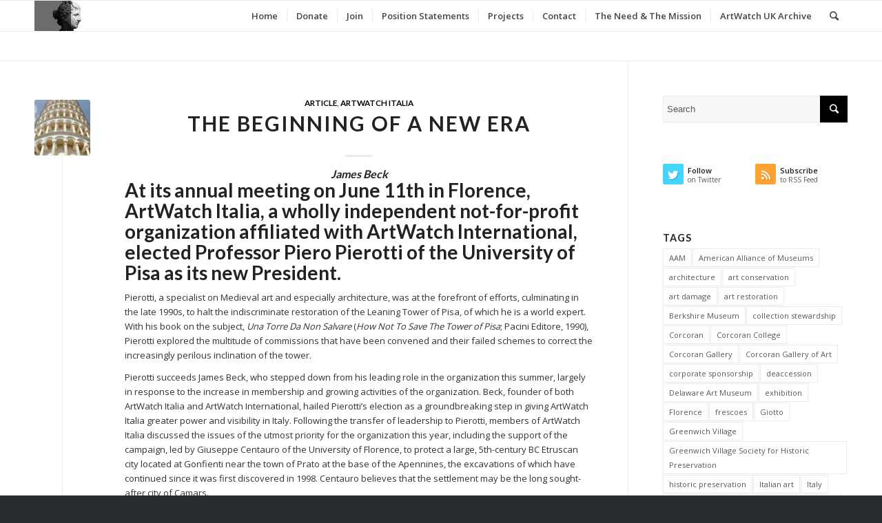

--- FILE ---
content_type: text/html; charset=UTF-8
request_url: https://www.artwatchinternational.com/category/artwatch-italia/
body_size: 12483
content:
<!DOCTYPE html>
<html lang="en-US" class="html_stretched responsive av-preloader-disabled av-default-lightbox  html_header_top html_logo_left html_main_nav_header html_menu_right html_slim html_header_sticky html_header_shrinking html_mobile_menu_phone html_header_searchicon html_content_align_center html_header_unstick_top_disabled html_header_stretch_disabled html_elegant-blog html_av-overlay-side html_av-overlay-side-classic html_av-submenu-noclone html_entry_id_122 av-no-preview html_text_menu_active ">
<head>
<meta charset="UTF-8" />
<meta name="robots" content="noindex, follow" />


<!-- mobile setting -->
<meta name="viewport" content="width=device-width, initial-scale=1, maximum-scale=1">

<!-- Scripts/CSS and wp_head hook -->
<title>ArtWatch Italia &#8211; Artwatch International</title>
<meta name='robots' content='max-image-preview:large' />
<link rel='dns-prefetch' href='//www.artwatchinternational.com' />
<link rel="alternate" type="application/rss+xml" title="Artwatch International &raquo; Feed" href="https://www.artwatchinternational.com/feed/" />
<link rel="alternate" type="application/rss+xml" title="Artwatch International &raquo; Comments Feed" href="https://www.artwatchinternational.com/comments/feed/" />
<link rel="alternate" type="application/rss+xml" title="Artwatch International &raquo; ArtWatch Italia Category Feed" href="https://www.artwatchinternational.com/category/artwatch-italia/feed/" />

<!-- google webfont font replacement -->
<link rel='stylesheet' id='avia-google-webfont' href='//fonts.googleapis.com/css?family=Lato:300,400,700%7COpen+Sans:400,600' type='text/css' media='all'/> 
<style id='wp-img-auto-sizes-contain-inline-css' type='text/css'>
img:is([sizes=auto i],[sizes^="auto," i]){contain-intrinsic-size:3000px 1500px}
/*# sourceURL=wp-img-auto-sizes-contain-inline-css */
</style>
<style id='wp-emoji-styles-inline-css' type='text/css'>

	img.wp-smiley, img.emoji {
		display: inline !important;
		border: none !important;
		box-shadow: none !important;
		height: 1em !important;
		width: 1em !important;
		margin: 0 0.07em !important;
		vertical-align: -0.1em !important;
		background: none !important;
		padding: 0 !important;
	}
/*# sourceURL=wp-emoji-styles-inline-css */
</style>
<style id='wp-block-library-inline-css' type='text/css'>
:root{--wp-block-synced-color:#7a00df;--wp-block-synced-color--rgb:122,0,223;--wp-bound-block-color:var(--wp-block-synced-color);--wp-editor-canvas-background:#ddd;--wp-admin-theme-color:#007cba;--wp-admin-theme-color--rgb:0,124,186;--wp-admin-theme-color-darker-10:#006ba1;--wp-admin-theme-color-darker-10--rgb:0,107,160.5;--wp-admin-theme-color-darker-20:#005a87;--wp-admin-theme-color-darker-20--rgb:0,90,135;--wp-admin-border-width-focus:2px}@media (min-resolution:192dpi){:root{--wp-admin-border-width-focus:1.5px}}.wp-element-button{cursor:pointer}:root .has-very-light-gray-background-color{background-color:#eee}:root .has-very-dark-gray-background-color{background-color:#313131}:root .has-very-light-gray-color{color:#eee}:root .has-very-dark-gray-color{color:#313131}:root .has-vivid-green-cyan-to-vivid-cyan-blue-gradient-background{background:linear-gradient(135deg,#00d084,#0693e3)}:root .has-purple-crush-gradient-background{background:linear-gradient(135deg,#34e2e4,#4721fb 50%,#ab1dfe)}:root .has-hazy-dawn-gradient-background{background:linear-gradient(135deg,#faaca8,#dad0ec)}:root .has-subdued-olive-gradient-background{background:linear-gradient(135deg,#fafae1,#67a671)}:root .has-atomic-cream-gradient-background{background:linear-gradient(135deg,#fdd79a,#004a59)}:root .has-nightshade-gradient-background{background:linear-gradient(135deg,#330968,#31cdcf)}:root .has-midnight-gradient-background{background:linear-gradient(135deg,#020381,#2874fc)}:root{--wp--preset--font-size--normal:16px;--wp--preset--font-size--huge:42px}.has-regular-font-size{font-size:1em}.has-larger-font-size{font-size:2.625em}.has-normal-font-size{font-size:var(--wp--preset--font-size--normal)}.has-huge-font-size{font-size:var(--wp--preset--font-size--huge)}.has-text-align-center{text-align:center}.has-text-align-left{text-align:left}.has-text-align-right{text-align:right}.has-fit-text{white-space:nowrap!important}#end-resizable-editor-section{display:none}.aligncenter{clear:both}.items-justified-left{justify-content:flex-start}.items-justified-center{justify-content:center}.items-justified-right{justify-content:flex-end}.items-justified-space-between{justify-content:space-between}.screen-reader-text{border:0;clip-path:inset(50%);height:1px;margin:-1px;overflow:hidden;padding:0;position:absolute;width:1px;word-wrap:normal!important}.screen-reader-text:focus{background-color:#ddd;clip-path:none;color:#444;display:block;font-size:1em;height:auto;left:5px;line-height:normal;padding:15px 23px 14px;text-decoration:none;top:5px;width:auto;z-index:100000}html :where(.has-border-color){border-style:solid}html :where([style*=border-top-color]){border-top-style:solid}html :where([style*=border-right-color]){border-right-style:solid}html :where([style*=border-bottom-color]){border-bottom-style:solid}html :where([style*=border-left-color]){border-left-style:solid}html :where([style*=border-width]){border-style:solid}html :where([style*=border-top-width]){border-top-style:solid}html :where([style*=border-right-width]){border-right-style:solid}html :where([style*=border-bottom-width]){border-bottom-style:solid}html :where([style*=border-left-width]){border-left-style:solid}html :where(img[class*=wp-image-]){height:auto;max-width:100%}:where(figure){margin:0 0 1em}html :where(.is-position-sticky){--wp-admin--admin-bar--position-offset:var(--wp-admin--admin-bar--height,0px)}@media screen and (max-width:600px){html :where(.is-position-sticky){--wp-admin--admin-bar--position-offset:0px}}

/*# sourceURL=wp-block-library-inline-css */
</style><style id='global-styles-inline-css' type='text/css'>
:root{--wp--preset--aspect-ratio--square: 1;--wp--preset--aspect-ratio--4-3: 4/3;--wp--preset--aspect-ratio--3-4: 3/4;--wp--preset--aspect-ratio--3-2: 3/2;--wp--preset--aspect-ratio--2-3: 2/3;--wp--preset--aspect-ratio--16-9: 16/9;--wp--preset--aspect-ratio--9-16: 9/16;--wp--preset--color--black: #000000;--wp--preset--color--cyan-bluish-gray: #abb8c3;--wp--preset--color--white: #ffffff;--wp--preset--color--pale-pink: #f78da7;--wp--preset--color--vivid-red: #cf2e2e;--wp--preset--color--luminous-vivid-orange: #ff6900;--wp--preset--color--luminous-vivid-amber: #fcb900;--wp--preset--color--light-green-cyan: #7bdcb5;--wp--preset--color--vivid-green-cyan: #00d084;--wp--preset--color--pale-cyan-blue: #8ed1fc;--wp--preset--color--vivid-cyan-blue: #0693e3;--wp--preset--color--vivid-purple: #9b51e0;--wp--preset--gradient--vivid-cyan-blue-to-vivid-purple: linear-gradient(135deg,rgb(6,147,227) 0%,rgb(155,81,224) 100%);--wp--preset--gradient--light-green-cyan-to-vivid-green-cyan: linear-gradient(135deg,rgb(122,220,180) 0%,rgb(0,208,130) 100%);--wp--preset--gradient--luminous-vivid-amber-to-luminous-vivid-orange: linear-gradient(135deg,rgb(252,185,0) 0%,rgb(255,105,0) 100%);--wp--preset--gradient--luminous-vivid-orange-to-vivid-red: linear-gradient(135deg,rgb(255,105,0) 0%,rgb(207,46,46) 100%);--wp--preset--gradient--very-light-gray-to-cyan-bluish-gray: linear-gradient(135deg,rgb(238,238,238) 0%,rgb(169,184,195) 100%);--wp--preset--gradient--cool-to-warm-spectrum: linear-gradient(135deg,rgb(74,234,220) 0%,rgb(151,120,209) 20%,rgb(207,42,186) 40%,rgb(238,44,130) 60%,rgb(251,105,98) 80%,rgb(254,248,76) 100%);--wp--preset--gradient--blush-light-purple: linear-gradient(135deg,rgb(255,206,236) 0%,rgb(152,150,240) 100%);--wp--preset--gradient--blush-bordeaux: linear-gradient(135deg,rgb(254,205,165) 0%,rgb(254,45,45) 50%,rgb(107,0,62) 100%);--wp--preset--gradient--luminous-dusk: linear-gradient(135deg,rgb(255,203,112) 0%,rgb(199,81,192) 50%,rgb(65,88,208) 100%);--wp--preset--gradient--pale-ocean: linear-gradient(135deg,rgb(255,245,203) 0%,rgb(182,227,212) 50%,rgb(51,167,181) 100%);--wp--preset--gradient--electric-grass: linear-gradient(135deg,rgb(202,248,128) 0%,rgb(113,206,126) 100%);--wp--preset--gradient--midnight: linear-gradient(135deg,rgb(2,3,129) 0%,rgb(40,116,252) 100%);--wp--preset--font-size--small: 13px;--wp--preset--font-size--medium: 20px;--wp--preset--font-size--large: 36px;--wp--preset--font-size--x-large: 42px;--wp--preset--spacing--20: 0.44rem;--wp--preset--spacing--30: 0.67rem;--wp--preset--spacing--40: 1rem;--wp--preset--spacing--50: 1.5rem;--wp--preset--spacing--60: 2.25rem;--wp--preset--spacing--70: 3.38rem;--wp--preset--spacing--80: 5.06rem;--wp--preset--shadow--natural: 6px 6px 9px rgba(0, 0, 0, 0.2);--wp--preset--shadow--deep: 12px 12px 50px rgba(0, 0, 0, 0.4);--wp--preset--shadow--sharp: 6px 6px 0px rgba(0, 0, 0, 0.2);--wp--preset--shadow--outlined: 6px 6px 0px -3px rgb(255, 255, 255), 6px 6px rgb(0, 0, 0);--wp--preset--shadow--crisp: 6px 6px 0px rgb(0, 0, 0);}:where(.is-layout-flex){gap: 0.5em;}:where(.is-layout-grid){gap: 0.5em;}body .is-layout-flex{display: flex;}.is-layout-flex{flex-wrap: wrap;align-items: center;}.is-layout-flex > :is(*, div){margin: 0;}body .is-layout-grid{display: grid;}.is-layout-grid > :is(*, div){margin: 0;}:where(.wp-block-columns.is-layout-flex){gap: 2em;}:where(.wp-block-columns.is-layout-grid){gap: 2em;}:where(.wp-block-post-template.is-layout-flex){gap: 1.25em;}:where(.wp-block-post-template.is-layout-grid){gap: 1.25em;}.has-black-color{color: var(--wp--preset--color--black) !important;}.has-cyan-bluish-gray-color{color: var(--wp--preset--color--cyan-bluish-gray) !important;}.has-white-color{color: var(--wp--preset--color--white) !important;}.has-pale-pink-color{color: var(--wp--preset--color--pale-pink) !important;}.has-vivid-red-color{color: var(--wp--preset--color--vivid-red) !important;}.has-luminous-vivid-orange-color{color: var(--wp--preset--color--luminous-vivid-orange) !important;}.has-luminous-vivid-amber-color{color: var(--wp--preset--color--luminous-vivid-amber) !important;}.has-light-green-cyan-color{color: var(--wp--preset--color--light-green-cyan) !important;}.has-vivid-green-cyan-color{color: var(--wp--preset--color--vivid-green-cyan) !important;}.has-pale-cyan-blue-color{color: var(--wp--preset--color--pale-cyan-blue) !important;}.has-vivid-cyan-blue-color{color: var(--wp--preset--color--vivid-cyan-blue) !important;}.has-vivid-purple-color{color: var(--wp--preset--color--vivid-purple) !important;}.has-black-background-color{background-color: var(--wp--preset--color--black) !important;}.has-cyan-bluish-gray-background-color{background-color: var(--wp--preset--color--cyan-bluish-gray) !important;}.has-white-background-color{background-color: var(--wp--preset--color--white) !important;}.has-pale-pink-background-color{background-color: var(--wp--preset--color--pale-pink) !important;}.has-vivid-red-background-color{background-color: var(--wp--preset--color--vivid-red) !important;}.has-luminous-vivid-orange-background-color{background-color: var(--wp--preset--color--luminous-vivid-orange) !important;}.has-luminous-vivid-amber-background-color{background-color: var(--wp--preset--color--luminous-vivid-amber) !important;}.has-light-green-cyan-background-color{background-color: var(--wp--preset--color--light-green-cyan) !important;}.has-vivid-green-cyan-background-color{background-color: var(--wp--preset--color--vivid-green-cyan) !important;}.has-pale-cyan-blue-background-color{background-color: var(--wp--preset--color--pale-cyan-blue) !important;}.has-vivid-cyan-blue-background-color{background-color: var(--wp--preset--color--vivid-cyan-blue) !important;}.has-vivid-purple-background-color{background-color: var(--wp--preset--color--vivid-purple) !important;}.has-black-border-color{border-color: var(--wp--preset--color--black) !important;}.has-cyan-bluish-gray-border-color{border-color: var(--wp--preset--color--cyan-bluish-gray) !important;}.has-white-border-color{border-color: var(--wp--preset--color--white) !important;}.has-pale-pink-border-color{border-color: var(--wp--preset--color--pale-pink) !important;}.has-vivid-red-border-color{border-color: var(--wp--preset--color--vivid-red) !important;}.has-luminous-vivid-orange-border-color{border-color: var(--wp--preset--color--luminous-vivid-orange) !important;}.has-luminous-vivid-amber-border-color{border-color: var(--wp--preset--color--luminous-vivid-amber) !important;}.has-light-green-cyan-border-color{border-color: var(--wp--preset--color--light-green-cyan) !important;}.has-vivid-green-cyan-border-color{border-color: var(--wp--preset--color--vivid-green-cyan) !important;}.has-pale-cyan-blue-border-color{border-color: var(--wp--preset--color--pale-cyan-blue) !important;}.has-vivid-cyan-blue-border-color{border-color: var(--wp--preset--color--vivid-cyan-blue) !important;}.has-vivid-purple-border-color{border-color: var(--wp--preset--color--vivid-purple) !important;}.has-vivid-cyan-blue-to-vivid-purple-gradient-background{background: var(--wp--preset--gradient--vivid-cyan-blue-to-vivid-purple) !important;}.has-light-green-cyan-to-vivid-green-cyan-gradient-background{background: var(--wp--preset--gradient--light-green-cyan-to-vivid-green-cyan) !important;}.has-luminous-vivid-amber-to-luminous-vivid-orange-gradient-background{background: var(--wp--preset--gradient--luminous-vivid-amber-to-luminous-vivid-orange) !important;}.has-luminous-vivid-orange-to-vivid-red-gradient-background{background: var(--wp--preset--gradient--luminous-vivid-orange-to-vivid-red) !important;}.has-very-light-gray-to-cyan-bluish-gray-gradient-background{background: var(--wp--preset--gradient--very-light-gray-to-cyan-bluish-gray) !important;}.has-cool-to-warm-spectrum-gradient-background{background: var(--wp--preset--gradient--cool-to-warm-spectrum) !important;}.has-blush-light-purple-gradient-background{background: var(--wp--preset--gradient--blush-light-purple) !important;}.has-blush-bordeaux-gradient-background{background: var(--wp--preset--gradient--blush-bordeaux) !important;}.has-luminous-dusk-gradient-background{background: var(--wp--preset--gradient--luminous-dusk) !important;}.has-pale-ocean-gradient-background{background: var(--wp--preset--gradient--pale-ocean) !important;}.has-electric-grass-gradient-background{background: var(--wp--preset--gradient--electric-grass) !important;}.has-midnight-gradient-background{background: var(--wp--preset--gradient--midnight) !important;}.has-small-font-size{font-size: var(--wp--preset--font-size--small) !important;}.has-medium-font-size{font-size: var(--wp--preset--font-size--medium) !important;}.has-large-font-size{font-size: var(--wp--preset--font-size--large) !important;}.has-x-large-font-size{font-size: var(--wp--preset--font-size--x-large) !important;}
/*# sourceURL=global-styles-inline-css */
</style>

<style id='classic-theme-styles-inline-css' type='text/css'>
/*! This file is auto-generated */
.wp-block-button__link{color:#fff;background-color:#32373c;border-radius:9999px;box-shadow:none;text-decoration:none;padding:calc(.667em + 2px) calc(1.333em + 2px);font-size:1.125em}.wp-block-file__button{background:#32373c;color:#fff;text-decoration:none}
/*# sourceURL=/wp-includes/css/classic-themes.min.css */
</style>
<link rel='stylesheet' id='avia-grid-css' href='https://www.artwatchinternational.com/wp-content/themes/enfold/css/grid.css?ver=4.1' type='text/css' media='all' />
<link rel='stylesheet' id='avia-base-css' href='https://www.artwatchinternational.com/wp-content/themes/enfold/css/base.css?ver=4.1' type='text/css' media='all' />
<link rel='stylesheet' id='avia-layout-css' href='https://www.artwatchinternational.com/wp-content/themes/enfold/css/layout.css?ver=4.1' type='text/css' media='all' />
<link rel='stylesheet' id='avia-scs-css' href='https://www.artwatchinternational.com/wp-content/themes/enfold/css/shortcodes.css?ver=4.1' type='text/css' media='all' />
<link rel='stylesheet' id='avia-popup-css-css' href='https://www.artwatchinternational.com/wp-content/themes/enfold/js/aviapopup/magnific-popup.css?ver=4.1' type='text/css' media='screen' />
<link rel='stylesheet' id='avia-media-css' href='https://www.artwatchinternational.com/wp-content/themes/enfold/js/mediaelement/skin-1/mediaelementplayer.css?ver=4.1' type='text/css' media='screen' />
<link rel='stylesheet' id='avia-print-css' href='https://www.artwatchinternational.com/wp-content/themes/enfold/css/print.css?ver=4.1' type='text/css' media='print' />
<link rel='stylesheet' id='avia-dynamic-css' href='https://www.artwatchinternational.com/wp-content/uploads/dynamic_avia/enfold_child.css?ver=5a29b0cd288f9' type='text/css' media='all' />
<link rel='stylesheet' id='avia-custom-css' href='https://www.artwatchinternational.com/wp-content/themes/enfold/css/custom.css?ver=4.1' type='text/css' media='all' />
<link rel='stylesheet' id='avia-style-css' href='https://www.artwatchinternational.com/wp-content/themes/enfold-child/style.css?ver=4.1' type='text/css' media='all' />
<script type="text/javascript" src="https://www.artwatchinternational.com/wp-includes/js/jquery/jquery.min.js?ver=3.7.1" id="jquery-core-js"></script>
<script type="text/javascript" src="https://www.artwatchinternational.com/wp-includes/js/jquery/jquery-migrate.min.js?ver=3.4.1" id="jquery-migrate-js"></script>
<script type="text/javascript" src="https://www.artwatchinternational.com/wp-content/themes/enfold/js/avia-compat.js?ver=4.1" id="avia-compat-js"></script>
<link rel="https://api.w.org/" href="https://www.artwatchinternational.com/wp-json/" /><link rel="alternate" title="JSON" type="application/json" href="https://www.artwatchinternational.com/wp-json/wp/v2/categories/471" /><link rel="EditURI" type="application/rsd+xml" title="RSD" href="https://www.artwatchinternational.com/xmlrpc.php?rsd" />
<meta name="generator" content="WordPress 6.9" />
<link rel="profile" href="http://gmpg.org/xfn/11" />
<link rel="alternate" type="application/rss+xml" title="Artwatch International RSS2 Feed" href="https://www.artwatchinternational.com/feed/" />
<link rel="pingback" href="https://www.artwatchinternational.com/xmlrpc.php" />
<!--[if lt IE 9]><script src="https://www.artwatchinternational.com/wp-content/themes/enfold/js/html5shiv.js"></script><![endif]-->



<!--
Debugging Info for Theme support: 

Theme: Enfold
Version: 4.1.2
Installed: enfold
AviaFramework Version: 4.6
AviaBuilder Version: 0.9.5
- - - - - - - - - - -
ChildTheme: Enfold Child
ChildTheme Version: 1.0
ChildTheme Installed: enfold

ML:256-PU:7-PLA:5
WP:6.9
Updates: disabled
-->

<style type='text/css'>
@font-face {font-family: 'entypo-fontello'; font-weight: normal; font-style: normal;
src: url('https://www.artwatchinternational.com/wp-content/themes/enfold/config-templatebuilder/avia-template-builder/assets/fonts/entypo-fontello.eot?v=3');
src: url('https://www.artwatchinternational.com/wp-content/themes/enfold/config-templatebuilder/avia-template-builder/assets/fonts/entypo-fontello.eot?v=3#iefix') format('embedded-opentype'), 
url('https://www.artwatchinternational.com/wp-content/themes/enfold/config-templatebuilder/avia-template-builder/assets/fonts/entypo-fontello.woff?v=3') format('woff'), 
url('https://www.artwatchinternational.com/wp-content/themes/enfold/config-templatebuilder/avia-template-builder/assets/fonts/entypo-fontello.ttf?v=3') format('truetype'), 
url('https://www.artwatchinternational.com/wp-content/themes/enfold/config-templatebuilder/avia-template-builder/assets/fonts/entypo-fontello.svg?v=3#entypo-fontello') format('svg');
} #top .avia-font-entypo-fontello, body .avia-font-entypo-fontello, html body [data-av_iconfont='entypo-fontello']:before{ font-family: 'entypo-fontello'; }
</style>
</head>




<body id="top" class="archive category category-artwatch-italia category-471 wp-theme-enfold wp-child-theme-enfold-child stretched lato open_sans " itemscope="itemscope" itemtype="https://schema.org/WebPage" >

	
	<div id='wrap_all'>

	
<header id='header' class='all_colors header_color light_bg_color  av_header_top av_logo_left av_main_nav_header av_menu_right av_slim av_header_sticky av_header_shrinking av_header_stretch_disabled av_mobile_menu_phone av_header_searchicon av_header_unstick_top_disabled av_seperator_small_border av_bottom_nav_disabled '  role="banner" itemscope="itemscope" itemtype="https://schema.org/WPHeader" >

		<div  id='header_main' class='container_wrap container_wrap_logo'>
	
        <div class='container av-logo-container'><div class='inner-container'><span class='logo'><a href='https://www.artwatchinternational.com/'><img height='100' width='300' src='https://www.artwatchinternational.com/wp-content/uploads/2017/09/Artwatch-International-300x138.jpg' alt='Artwatch International' /></a></span><nav class='main_menu' data-selectname='Select a page'  role="navigation" itemscope="itemscope" itemtype="https://schema.org/SiteNavigationElement" ><div class="avia-menu av-main-nav-wrap"><ul id="avia-menu" class="menu av-main-nav"><li id="menu-item-3674" class="menu-item menu-item-type-post_type menu-item-object-page menu-item-home menu-item-top-level menu-item-top-level-1"><a href="https://www.artwatchinternational.com/" itemprop="url"><span class="avia-bullet"></span><span class="avia-menu-text">Home</span><span class="avia-menu-fx"><span class="avia-arrow-wrap"><span class="avia-arrow"></span></span></span></a></li>
<li id="menu-item-3675" class="menu-item menu-item-type-post_type menu-item-object-page menu-item-top-level menu-item-top-level-2"><a href="https://www.artwatchinternational.com/donate/" itemprop="url"><span class="avia-bullet"></span><span class="avia-menu-text">Donate</span><span class="avia-menu-fx"><span class="avia-arrow-wrap"><span class="avia-arrow"></span></span></span></a></li>
<li id="menu-item-3676" class="menu-item menu-item-type-post_type menu-item-object-page menu-item-top-level menu-item-top-level-3"><a href="https://www.artwatchinternational.com/join/" itemprop="url"><span class="avia-bullet"></span><span class="avia-menu-text">Join</span><span class="avia-menu-fx"><span class="avia-arrow-wrap"><span class="avia-arrow"></span></span></span></a></li>
<li id="menu-item-3677" class="menu-item menu-item-type-post_type menu-item-object-page menu-item-top-level menu-item-top-level-4"><a href="https://www.artwatchinternational.com/position-statements/" itemprop="url"><span class="avia-bullet"></span><span class="avia-menu-text">Position Statements</span><span class="avia-menu-fx"><span class="avia-arrow-wrap"><span class="avia-arrow"></span></span></span></a></li>
<li id="menu-item-3678" class="menu-item menu-item-type-post_type menu-item-object-page menu-item-top-level menu-item-top-level-5"><a href="https://www.artwatchinternational.com/projects/" itemprop="url"><span class="avia-bullet"></span><span class="avia-menu-text">Projects</span><span class="avia-menu-fx"><span class="avia-arrow-wrap"><span class="avia-arrow"></span></span></span></a></li>
<li id="menu-item-3679" class="menu-item menu-item-type-post_type menu-item-object-page menu-item-top-level menu-item-top-level-6"><a href="https://www.artwatchinternational.com/contact/" itemprop="url"><span class="avia-bullet"></span><span class="avia-menu-text">Contact</span><span class="avia-menu-fx"><span class="avia-arrow-wrap"><span class="avia-arrow"></span></span></span></a></li>
<li id="menu-item-3680" class="menu-item menu-item-type-post_type menu-item-object-page menu-item-top-level menu-item-top-level-7"><a href="https://www.artwatchinternational.com/the-need/" itemprop="url"><span class="avia-bullet"></span><span class="avia-menu-text">The Need &#038; The Mission</span><span class="avia-menu-fx"><span class="avia-arrow-wrap"><span class="avia-arrow"></span></span></span></a></li>
<li id="menu-item-4308" class="menu-item menu-item-type-custom menu-item-object-custom menu-item-mega-parent  menu-item-top-level menu-item-top-level-8"><a href="http://artwatch.org.uk/archive/" itemprop="url"><span class="avia-bullet"></span><span class="avia-menu-text">ArtWatch UK Archive</span><span class="avia-menu-fx"><span class="avia-arrow-wrap"><span class="avia-arrow"></span></span></span></a></li>
<li id="menu-item-search" class="noMobile menu-item menu-item-search-dropdown menu-item-avia-special">
							<a href="?s=" data-avia-search-tooltip="

&lt;form action=&quot;https://www.artwatchinternational.com/&quot; id=&quot;searchform&quot; method=&quot;get&quot; class=&quot;&quot;&gt;
	&lt;div&gt;
		&lt;input type=&quot;submit&quot; value=&quot;&quot; id=&quot;searchsubmit&quot; class=&quot;button avia-font-entypo-fontello&quot; /&gt;
		&lt;input type=&quot;text&quot; id=&quot;s&quot; name=&quot;s&quot; value=&quot;&quot; placeholder='Search' /&gt;
			&lt;/div&gt;
&lt;/form&gt;" aria-hidden='true' data-av_icon='' data-av_iconfont='entypo-fontello'><span class="avia_hidden_link_text">Search</span></a>
	        		   </li><li class="av-burger-menu-main menu-item-avia-special ">
	        			<a href="#">
							<span class="av-hamburger av-hamburger--spin av-js-hamburger">
					        <span class="av-hamburger-box">
						          <span class="av-hamburger-inner"></span>
						          <strong>Menu</strong>
					        </span>
							</span>
						</a>
	        		   </li></ul></div></nav></div> </div> 
		<!-- end container_wrap-->
		</div>
		
		<div class='header_bg'></div>

<!-- end header -->
</header>
		
	<div id='main' class='all_colors' data-scroll-offset='88'>

	
		<div class='container_wrap container_wrap_first main_color sidebar_right'>

			<div class='container template-blog '>

				<main class='content av-content-small alpha units'  role="main" itemprop="mainContentOfPage" itemscope="itemscope" itemtype="https://schema.org/Blog" >
					
					                    

                    <article class='post-entry post-entry-type-standard post-entry-122 post-loop-1 post-parity-odd post-entry-last single-small with-slider post-122 post type-post status-publish format-standard has-post-thumbnail hentry category-article category-artwatch-italia tag-architecture tag-artwatch tag-artwatch-italia tag-italian-architecture tag-italian-art tag-italy tag-leaning-tower-of-pisa tag-pisa tag-tower-of-pisa'  itemscope="itemscope" itemtype="https://schema.org/BlogPosting" itemprop="blogPost" ><div class='blog-meta'><a href='https://www.artwatchinternational.com/the-beginning-of-a-new-era/' class='small-preview' title='The Beginning of a New Era'><img width="180" height="180" src="https://www.artwatchinternational.com/wp-content/uploads/2005/06/2005-06-12-Tower-of-Pisa-180x180.jpg" class="attachment-square size-square wp-post-image" alt="2005-06-12 - Tower of Pisa" decoding="async" srcset="https://www.artwatchinternational.com/wp-content/uploads/2005/06/2005-06-12-Tower-of-Pisa-180x180.jpg 180w, https://www.artwatchinternational.com/wp-content/uploads/2005/06/2005-06-12-Tower-of-Pisa-80x80.jpg 80w, https://www.artwatchinternational.com/wp-content/uploads/2005/06/2005-06-12-Tower-of-Pisa-36x36.jpg 36w, https://www.artwatchinternational.com/wp-content/uploads/2005/06/2005-06-12-Tower-of-Pisa-120x120.jpg 120w, https://www.artwatchinternational.com/wp-content/uploads/2005/06/2005-06-12-Tower-of-Pisa-450x450.jpg 450w" sizes="(max-width: 180px) 100vw, 180px" /><span class="iconfont" aria-hidden='true' data-av_icon='' data-av_iconfont='entypo-fontello'></span></a></div><div class='entry-content-wrapper clearfix standard-content'><header class="entry-content-header"><span class="blog-categories minor-meta"><a href="https://www.artwatchinternational.com/category/article/" rel="tag">Article</a>, <a href="https://www.artwatchinternational.com/category/artwatch-italia/" rel="tag">ArtWatch Italia</a> </span><h2 class='post-title entry-title'  itemprop="headline" >	<a href='https://www.artwatchinternational.com/the-beginning-of-a-new-era/' rel='bookmark' title='Permanent Link: The Beginning of a New Era'>The Beginning of a New Era			<span class='post-format-icon minor-meta'></span>	</a></h2><span class="av-vertical-delimiter"></span><div class="entry-content"  itemprop="text" ><h5 style="text-align: center;"><em>James Beck</em></h5>
<h2>At its annual meeting on June 11th in Florence, ArtWatch Italia, a wholly independent not-for-profit organization affiliated with ArtWatch International, elected Professor Piero Pierotti of the University of Pisa as its new President.</h2>
<p>Pierotti, a specialist on Medieval art and especially architecture, was at the forefront of efforts, culminating in the late 1990s, to halt the indiscriminate restoration of the Leaning Tower of Pisa, of which he is a world expert. With his book on the subject, <em>Una Torre Da Non Salvare</em> (<em>How Not To Save The Tower of Pisa</em>; Pacini Editore, 1990), Pierotti explored the multitude of commissions that have been convened and their failed schemes to correct the increasingly perilous inclination of the tower.</p>
<p>Pierotti succeeds James Beck, who stepped down from his leading role in the organization this summer, largely in response to the increase in membership and growing activities of the organization. Beck, founder of both ArtWatch Italia and ArtWatch International, hailed Pierotti&#8217;s election as a groundbreaking step in giving ArtWatch Italia greater power and visibility in Italy. Following the transfer of leadership to Pierotti, members of ArtWatch Italia discussed the issues of the utmost priority for the organization this year, including the support of the campaign, led by Giuseppe Centauro of the University of Florence, to protect a large, 5th-century BC Etruscan city located at Gonfienti near the town of Prato at the base of the Apennines, the excavations of which have continued since it was first discovered in 1998. Centauro believes that the settlement may be the long sought-after city of Camars.</p>
</div><span class='post-meta-infos'><time class='date-container minor-meta updated' >June 12, 2005</time><span class='text-sep text-sep-date'>/</span><span class="blog-author minor-meta">by <span class="entry-author-link" ><span class="vcard author"><span class="fn"><a href="https://www.artwatchinternational.com/author/kennr/" title="Posts by Kenn Richards" rel="author">Kenn Richards</a></span></span></span></span></span></header><footer class="entry-footer"></footer><div class='post_delimiter'></div></div><div class='post_author_timeline'></div><span class='hidden'>
			<span class='av-structured-data'  itemscope="itemscope" itemtype="https://schema.org/ImageObject"  itemprop='image'>
					   <span itemprop='url' >https://www.artwatchinternational.com/wp-content/uploads/2005/06/2005-06-12-Tower-of-Pisa.jpg</span>
					   <span itemprop='height' >640</span>
					   <span itemprop='width' >1280</span>
				  </span><span class='av-structured-data'  itemprop="publisher" itemtype="https://schema.org/Organization" itemscope="itemscope" >
				<span itemprop='name'>Kenn Richards</span>
				<span itemprop='logo' itemscope itemtype='http://schema.org/ImageObject'>
				   <span itemprop='url'>https://www.artwatchinternational.com/wp-content/uploads/2017/09/Artwatch-International-300x138.jpg</span>
				 </span>
			  </span><span class='av-structured-data'  itemprop="author" itemscope="itemscope" itemtype="https://schema.org/Person" ><span itemprop='name'>Kenn Richards</span></span><span class='av-structured-data'  itemprop="datePublished" datetime="2005-06-12T00:00:00-04:00" >2005-06-12 00:00:00</span><span class='av-structured-data'  itemprop="dateModified" itemtype="https://schema.org/dateModified" >2017-11-09 11:31:54</span><span class='av-structured-data'  itemprop="mainEntityOfPage" itemtype="https://schema.org/mainEntityOfPage" ><span itemprop='name'>The Beginning of a New Era</span></span></span></article><div class='single-small'></div>
				<!--end content-->
				</main>

				<aside class='sidebar sidebar_right  alpha units'  role="complementary" itemscope="itemscope" itemtype="https://schema.org/WPSideBar" ><div class='inner_sidebar extralight-border'><section id="search-4" class="widget clearfix widget_search">

<form action="https://www.artwatchinternational.com/" id="searchform" method="get" class="">
	<div>
		<input type="submit" value="" id="searchsubmit" class="button avia-font-entypo-fontello" />
		<input type="text" id="s" name="s" value="" placeholder='Search' />
			</div>
</form><span class="seperator extralight-border"></span></section><section id="avia_socialcount-2" class="widget clearfix avia_socialcount"><a href='http://twitter.com/artwatchnyc/' class='asc_twitter asc_multi_count'><span class='social_widget_icon' aria-hidden='true' data-av_icon='' data-av_iconfont='entypo-fontello'></span><strong class='asc_count'>Follow</strong><span>on Twitter</span></a><a href='https://twitter.com/ArtWatchNYC' class='asc_rss asc_multi_count'><span class='social_widget_icon' aria-hidden='true' data-av_icon='' data-av_iconfont='entypo-fontello'></span><strong class='asc_count'>Subscribe</strong><span>to RSS Feed</span></a><span class="seperator extralight-border"></span></section><section id="tag_cloud-4" class="widget clearfix widget_tag_cloud"><h3 class="widgettitle">Tags</h3><div class="tagcloud"><a href="https://www.artwatchinternational.com/tag/aam/" class="tag-cloud-link tag-link-84 tag-link-position-1" style="font-size: 9.4933333333333pt;" aria-label="AAM (5 items)">AAM</a>
<a href="https://www.artwatchinternational.com/tag/american-alliance-of-museums/" class="tag-cloud-link tag-link-85 tag-link-position-2" style="font-size: 8pt;" aria-label="American Alliance of Museums (4 items)">American Alliance of Museums</a>
<a href="https://www.artwatchinternational.com/tag/architecture/" class="tag-cloud-link tag-link-28 tag-link-position-3" style="font-size: 8pt;" aria-label="architecture (4 items)">architecture</a>
<a href="https://www.artwatchinternational.com/tag/art-conservation/" class="tag-cloud-link tag-link-233 tag-link-position-4" style="font-size: 17.333333333333pt;" aria-label="art conservation (15 items)">art conservation</a>
<a href="https://www.artwatchinternational.com/tag/art-damage/" class="tag-cloud-link tag-link-62 tag-link-position-5" style="font-size: 8pt;" aria-label="art damage (4 items)">art damage</a>
<a href="https://www.artwatchinternational.com/tag/art-restoration/" class="tag-cloud-link tag-link-37 tag-link-position-6" style="font-size: 22pt;" aria-label="art restoration (27 items)">art restoration</a>
<a href="https://www.artwatchinternational.com/tag/berkshire-museum/" class="tag-cloud-link tag-link-4 tag-link-position-7" style="font-size: 8pt;" aria-label="Berkshire Museum (4 items)">Berkshire Museum</a>
<a href="https://www.artwatchinternational.com/tag/collection-stewardship/" class="tag-cloud-link tag-link-112 tag-link-position-8" style="font-size: 15.653333333333pt;" aria-label="collection stewardship (12 items)">collection stewardship</a>
<a href="https://www.artwatchinternational.com/tag/corcoran/" class="tag-cloud-link tag-link-113 tag-link-position-9" style="font-size: 10.8pt;" aria-label="Corcoran (6 items)">Corcoran</a>
<a href="https://www.artwatchinternational.com/tag/corcoran-college/" class="tag-cloud-link tag-link-143 tag-link-position-10" style="font-size: 9.4933333333333pt;" aria-label="Corcoran College (5 items)">Corcoran College</a>
<a href="https://www.artwatchinternational.com/tag/corcoran-gallery/" class="tag-cloud-link tag-link-86 tag-link-position-11" style="font-size: 11.733333333333pt;" aria-label="Corcoran Gallery (7 items)">Corcoran Gallery</a>
<a href="https://www.artwatchinternational.com/tag/corcoran-gallery-of-art/" class="tag-cloud-link tag-link-225 tag-link-position-12" style="font-size: 9.4933333333333pt;" aria-label="Corcoran Gallery of Art (5 items)">Corcoran Gallery of Art</a>
<a href="https://www.artwatchinternational.com/tag/corporate-sponsorship/" class="tag-cloud-link tag-link-127 tag-link-position-13" style="font-size: 8pt;" aria-label="corporate sponsorship (4 items)">corporate sponsorship</a>
<a href="https://www.artwatchinternational.com/tag/deaccession/" class="tag-cloud-link tag-link-5 tag-link-position-14" style="font-size: 16.4pt;" aria-label="deaccession (13 items)">deaccession</a>
<a href="https://www.artwatchinternational.com/tag/delaware-art-museum/" class="tag-cloud-link tag-link-87 tag-link-position-15" style="font-size: 14.346666666667pt;" aria-label="Delaware Art Museum (10 items)">Delaware Art Museum</a>
<a href="https://www.artwatchinternational.com/tag/exhibition/" class="tag-cloud-link tag-link-40 tag-link-position-16" style="font-size: 11.733333333333pt;" aria-label="exhibition (7 items)">exhibition</a>
<a href="https://www.artwatchinternational.com/tag/florence/" class="tag-cloud-link tag-link-36 tag-link-position-17" style="font-size: 16.96pt;" aria-label="Florence (14 items)">Florence</a>
<a href="https://www.artwatchinternational.com/tag/frescoes/" class="tag-cloud-link tag-link-20 tag-link-position-18" style="font-size: 14.346666666667pt;" aria-label="frescoes (10 items)">frescoes</a>
<a href="https://www.artwatchinternational.com/tag/giotto/" class="tag-cloud-link tag-link-19 tag-link-position-19" style="font-size: 9.4933333333333pt;" aria-label="Giotto (5 items)">Giotto</a>
<a href="https://www.artwatchinternational.com/tag/greenwich-village/" class="tag-cloud-link tag-link-170 tag-link-position-20" style="font-size: 9.4933333333333pt;" aria-label="Greenwich Village (5 items)">Greenwich Village</a>
<a href="https://www.artwatchinternational.com/tag/greenwich-village-society-for-historic-preservation/" class="tag-cloud-link tag-link-169 tag-link-position-21" style="font-size: 9.4933333333333pt;" aria-label="Greenwich Village Society for Historic Preservation (5 items)">Greenwich Village Society for Historic Preservation</a>
<a href="https://www.artwatchinternational.com/tag/historic-preservation/" class="tag-cloud-link tag-link-163 tag-link-position-22" style="font-size: 13.6pt;" aria-label="historic preservation (9 items)">historic preservation</a>
<a href="https://www.artwatchinternational.com/tag/italian-art/" class="tag-cloud-link tag-link-324 tag-link-position-23" style="font-size: 16.96pt;" aria-label="Italian art (14 items)">Italian art</a>
<a href="https://www.artwatchinternational.com/tag/italy/" class="tag-cloud-link tag-link-25 tag-link-position-24" style="font-size: 20.693333333333pt;" aria-label="Italy (23 items)">Italy</a>
<a href="https://www.artwatchinternational.com/tag/james-beck/" class="tag-cloud-link tag-link-149 tag-link-position-25" style="font-size: 10.8pt;" aria-label="James Beck (6 items)">James Beck</a>
<a href="https://www.artwatchinternational.com/tag/james-beck-memorial-lecture/" class="tag-cloud-link tag-link-150 tag-link-position-26" style="font-size: 10.8pt;" aria-label="James Beck Memorial Lecture (6 items)">James Beck Memorial Lecture</a>
<a href="https://www.artwatchinternational.com/tag/landmarks-preservation-commission/" class="tag-cloud-link tag-link-168 tag-link-position-27" style="font-size: 9.4933333333333pt;" aria-label="Landmarks Preservation Commission (5 items)">Landmarks Preservation Commission</a>
<a href="https://www.artwatchinternational.com/tag/leonardo/" class="tag-cloud-link tag-link-234 tag-link-position-28" style="font-size: 10.8pt;" aria-label="Leonardo (6 items)">Leonardo</a>
<a href="https://www.artwatchinternational.com/tag/leonardo-da-vinci/" class="tag-cloud-link tag-link-236 tag-link-position-29" style="font-size: 10.8pt;" aria-label="Leonardo da Vinci (6 items)">Leonardo da Vinci</a>
<a href="https://www.artwatchinternational.com/tag/metropolitan-museum-of-art/" class="tag-cloud-link tag-link-403 tag-link-position-30" style="font-size: 9.4933333333333pt;" aria-label="Metropolitan Museum of Art (5 items)">Metropolitan Museum of Art</a>
<a href="https://www.artwatchinternational.com/tag/michelangelo/" class="tag-cloud-link tag-link-33 tag-link-position-31" style="font-size: 13.6pt;" aria-label="Michelangelo (9 items)">Michelangelo</a>
<a href="https://www.artwatchinternational.com/tag/museum-expansion/" class="tag-cloud-link tag-link-125 tag-link-position-32" style="font-size: 8pt;" aria-label="museum expansion (4 items)">museum expansion</a>
<a href="https://www.artwatchinternational.com/tag/national-gallery-london/" class="tag-cloud-link tag-link-77 tag-link-position-33" style="font-size: 9.4933333333333pt;" aria-label="National Gallery London (5 items)">National Gallery London</a>
<a href="https://www.artwatchinternational.com/tag/national-gallery-of-art/" class="tag-cloud-link tag-link-117 tag-link-position-34" style="font-size: 9.4933333333333pt;" aria-label="National Gallery of Art (5 items)">National Gallery of Art</a>
<a href="https://www.artwatchinternational.com/tag/padua/" class="tag-cloud-link tag-link-21 tag-link-position-35" style="font-size: 9.4933333333333pt;" aria-label="Padua (5 items)">Padua</a>
<a href="https://www.artwatchinternational.com/tag/picasso/" class="tag-cloud-link tag-link-231 tag-link-position-36" style="font-size: 9.4933333333333pt;" aria-label="Picasso (5 items)">Picasso</a>
<a href="https://www.artwatchinternational.com/tag/renaissance/" class="tag-cloud-link tag-link-14 tag-link-position-37" style="font-size: 9.4933333333333pt;" aria-label="Renaissance (5 items)">Renaissance</a>
<a href="https://www.artwatchinternational.com/tag/renaissance-art/" class="tag-cloud-link tag-link-15 tag-link-position-38" style="font-size: 17.333333333333pt;" aria-label="Renaissance art (15 items)">Renaissance art</a>
<a href="https://www.artwatchinternational.com/tag/restorers/" class="tag-cloud-link tag-link-57 tag-link-position-39" style="font-size: 8pt;" aria-label="restorers (4 items)">restorers</a>
<a href="https://www.artwatchinternational.com/tag/save-the-corcoran/" class="tag-cloud-link tag-link-114 tag-link-position-40" style="font-size: 8pt;" aria-label="Save the Corcoran (4 items)">Save the Corcoran</a>
<a href="https://www.artwatchinternational.com/tag/sistine-ceiling/" class="tag-cloud-link tag-link-139 tag-link-position-41" style="font-size: 8pt;" aria-label="Sistine Ceiling (4 items)">Sistine Ceiling</a>
<a href="https://www.artwatchinternational.com/tag/sistine-chapel/" class="tag-cloud-link tag-link-71 tag-link-position-42" style="font-size: 11.733333333333pt;" aria-label="Sistine Chapel (7 items)">Sistine Chapel</a>
<a href="https://www.artwatchinternational.com/tag/traveling-exhibition/" class="tag-cloud-link tag-link-39 tag-link-position-43" style="font-size: 16.4pt;" aria-label="traveling exhibition (13 items)">traveling exhibition</a>
<a href="https://www.artwatchinternational.com/tag/vatican/" class="tag-cloud-link tag-link-53 tag-link-position-44" style="font-size: 12.666666666667pt;" aria-label="Vatican (8 items)">Vatican</a>
<a href="https://www.artwatchinternational.com/tag/vatican-museums/" class="tag-cloud-link tag-link-128 tag-link-position-45" style="font-size: 11.733333333333pt;" aria-label="Vatican Museums (7 items)">Vatican Museums</a></div>
<span class="seperator extralight-border"></span></section><section id="categories-4" class="widget clearfix widget_categories"><h3 class="widgettitle">Categories</h3>
			<ul>
					<li class="cat-item cat-item-3"><a href="https://www.artwatchinternational.com/category/article/">Article</a> (125)
</li>
	<li class="cat-item cat-item-471 current-cat"><a aria-current="page" href="https://www.artwatchinternational.com/category/artwatch-italia/">ArtWatch Italia</a> (1)
</li>
	<li class="cat-item cat-item-386"><a href="https://www.artwatchinternational.com/category/artwatch-uk/">ArtWatch UK</a> (2)
</li>
	<li class="cat-item cat-item-148"><a href="https://www.artwatchinternational.com/category/event/">Event</a> (12)
</li>
	<li class="cat-item cat-item-32"><a href="https://www.artwatchinternational.com/category/open-letter/">Open Letter</a> (4)
</li>
	<li class="cat-item cat-item-12"><a href="https://www.artwatchinternational.com/category/petition/">Petition</a> (3)
</li>
	<li class="cat-item cat-item-45"><a href="https://www.artwatchinternational.com/category/position-statement/">Position Statement</a> (38)
</li>
	<li class="cat-item cat-item-90"><a href="https://www.artwatchinternational.com/category/review/">Review</a> (2)
</li>
	<li class="cat-item cat-item-1"><a href="https://www.artwatchinternational.com/category/uncategorized/">Uncategorized</a> (2)
</li>
			</ul>

			<span class="seperator extralight-border"></span></section><section id="archives-6" class="widget clearfix widget_archive"><h3 class="widgettitle">Archives</h3>
			<ul>
					<li><a href='https://www.artwatchinternational.com/2018/08/'>August 2018</a></li>
	<li><a href='https://www.artwatchinternational.com/2018/07/'>July 2018</a></li>
	<li><a href='https://www.artwatchinternational.com/2018/05/'>May 2018</a></li>
	<li><a href='https://www.artwatchinternational.com/2018/04/'>April 2018</a></li>
	<li><a href='https://www.artwatchinternational.com/2018/03/'>March 2018</a></li>
	<li><a href='https://www.artwatchinternational.com/2018/02/'>February 2018</a></li>
	<li><a href='https://www.artwatchinternational.com/2018/01/'>January 2018</a></li>
	<li><a href='https://www.artwatchinternational.com/2017/12/'>December 2017</a></li>
	<li><a href='https://www.artwatchinternational.com/2017/11/'>November 2017</a></li>
	<li><a href='https://www.artwatchinternational.com/2017/08/'>August 2017</a></li>
	<li><a href='https://www.artwatchinternational.com/2017/05/'>May 2017</a></li>
	<li><a href='https://www.artwatchinternational.com/2017/04/'>April 2017</a></li>
	<li><a href='https://www.artwatchinternational.com/2017/02/'>February 2017</a></li>
	<li><a href='https://www.artwatchinternational.com/2017/01/'>January 2017</a></li>
	<li><a href='https://www.artwatchinternational.com/2016/12/'>December 2016</a></li>
	<li><a href='https://www.artwatchinternational.com/2016/11/'>November 2016</a></li>
	<li><a href='https://www.artwatchinternational.com/2016/10/'>October 2016</a></li>
	<li><a href='https://www.artwatchinternational.com/2016/09/'>September 2016</a></li>
	<li><a href='https://www.artwatchinternational.com/2016/08/'>August 2016</a></li>
	<li><a href='https://www.artwatchinternational.com/2016/07/'>July 2016</a></li>
	<li><a href='https://www.artwatchinternational.com/2016/06/'>June 2016</a></li>
	<li><a href='https://www.artwatchinternational.com/2016/04/'>April 2016</a></li>
	<li><a href='https://www.artwatchinternational.com/2016/03/'>March 2016</a></li>
	<li><a href='https://www.artwatchinternational.com/2016/02/'>February 2016</a></li>
	<li><a href='https://www.artwatchinternational.com/2015/12/'>December 2015</a></li>
	<li><a href='https://www.artwatchinternational.com/2015/11/'>November 2015</a></li>
	<li><a href='https://www.artwatchinternational.com/2015/09/'>September 2015</a></li>
	<li><a href='https://www.artwatchinternational.com/2015/08/'>August 2015</a></li>
	<li><a href='https://www.artwatchinternational.com/2015/07/'>July 2015</a></li>
	<li><a href='https://www.artwatchinternational.com/2015/06/'>June 2015</a></li>
	<li><a href='https://www.artwatchinternational.com/2015/05/'>May 2015</a></li>
	<li><a href='https://www.artwatchinternational.com/2015/04/'>April 2015</a></li>
	<li><a href='https://www.artwatchinternational.com/2015/03/'>March 2015</a></li>
	<li><a href='https://www.artwatchinternational.com/2015/02/'>February 2015</a></li>
	<li><a href='https://www.artwatchinternational.com/2015/01/'>January 2015</a></li>
	<li><a href='https://www.artwatchinternational.com/2014/12/'>December 2014</a></li>
	<li><a href='https://www.artwatchinternational.com/2014/11/'>November 2014</a></li>
	<li><a href='https://www.artwatchinternational.com/2014/10/'>October 2014</a></li>
	<li><a href='https://www.artwatchinternational.com/2014/09/'>September 2014</a></li>
	<li><a href='https://www.artwatchinternational.com/2014/08/'>August 2014</a></li>
	<li><a href='https://www.artwatchinternational.com/2014/06/'>June 2014</a></li>
	<li><a href='https://www.artwatchinternational.com/2014/05/'>May 2014</a></li>
	<li><a href='https://www.artwatchinternational.com/2014/04/'>April 2014</a></li>
	<li><a href='https://www.artwatchinternational.com/2014/03/'>March 2014</a></li>
	<li><a href='https://www.artwatchinternational.com/2014/01/'>January 2014</a></li>
	<li><a href='https://www.artwatchinternational.com/2013/12/'>December 2013</a></li>
	<li><a href='https://www.artwatchinternational.com/2013/11/'>November 2013</a></li>
	<li><a href='https://www.artwatchinternational.com/2013/10/'>October 2013</a></li>
	<li><a href='https://www.artwatchinternational.com/2013/09/'>September 2013</a></li>
	<li><a href='https://www.artwatchinternational.com/2013/08/'>August 2013</a></li>
	<li><a href='https://www.artwatchinternational.com/2013/07/'>July 2013</a></li>
	<li><a href='https://www.artwatchinternational.com/2013/05/'>May 2013</a></li>
	<li><a href='https://www.artwatchinternational.com/2013/04/'>April 2013</a></li>
	<li><a href='https://www.artwatchinternational.com/2013/01/'>January 2013</a></li>
	<li><a href='https://www.artwatchinternational.com/2012/12/'>December 2012</a></li>
	<li><a href='https://www.artwatchinternational.com/2012/11/'>November 2012</a></li>
	<li><a href='https://www.artwatchinternational.com/2007/12/'>December 2007</a></li>
	<li><a href='https://www.artwatchinternational.com/2007/05/'>May 2007</a></li>
	<li><a href='https://www.artwatchinternational.com/2007/02/'>February 2007</a></li>
	<li><a href='https://www.artwatchinternational.com/2006/06/'>June 2006</a></li>
	<li><a href='https://www.artwatchinternational.com/2006/05/'>May 2006</a></li>
	<li><a href='https://www.artwatchinternational.com/2005/11/'>November 2005</a></li>
	<li><a href='https://www.artwatchinternational.com/2005/10/'>October 2005</a></li>
	<li><a href='https://www.artwatchinternational.com/2005/09/'>September 2005</a></li>
	<li><a href='https://www.artwatchinternational.com/2005/07/'>July 2005</a></li>
	<li><a href='https://www.artwatchinternational.com/2005/06/'>June 2005</a></li>
	<li><a href='https://www.artwatchinternational.com/2005/02/'>February 2005</a></li>
	<li><a href='https://www.artwatchinternational.com/2005/01/'>January 2005</a></li>
	<li><a href='https://www.artwatchinternational.com/2004/12/'>December 2004</a></li>
	<li><a href='https://www.artwatchinternational.com/2004/11/'>November 2004</a></li>
	<li><a href='https://www.artwatchinternational.com/2004/09/'>September 2004</a></li>
	<li><a href='https://www.artwatchinternational.com/2004/08/'>August 2004</a></li>
	<li><a href='https://www.artwatchinternational.com/2004/07/'>July 2004</a></li>
	<li><a href='https://www.artwatchinternational.com/2004/05/'>May 2004</a></li>
	<li><a href='https://www.artwatchinternational.com/2004/04/'>April 2004</a></li>
	<li><a href='https://www.artwatchinternational.com/2004/03/'>March 2004</a></li>
	<li><a href='https://www.artwatchinternational.com/2004/02/'>February 2004</a></li>
	<li><a href='https://www.artwatchinternational.com/2004/01/'>January 2004</a></li>
	<li><a href='https://www.artwatchinternational.com/2003/12/'>December 2003</a></li>
	<li><a href='https://www.artwatchinternational.com/2003/11/'>November 2003</a></li>
	<li><a href='https://www.artwatchinternational.com/2003/07/'>July 2003</a></li>
	<li><a href='https://www.artwatchinternational.com/2003/06/'>June 2003</a></li>
	<li><a href='https://www.artwatchinternational.com/2003/04/'>April 2003</a></li>
	<li><a href='https://www.artwatchinternational.com/2003/03/'>March 2003</a></li>
	<li><a href='https://www.artwatchinternational.com/2003/02/'>February 2003</a></li>
	<li><a href='https://www.artwatchinternational.com/2003/01/'>January 2003</a></li>
	<li><a href='https://www.artwatchinternational.com/2002/10/'>October 2002</a></li>
	<li><a href='https://www.artwatchinternational.com/2002/07/'>July 2002</a></li>
	<li><a href='https://www.artwatchinternational.com/2002/05/'>May 2002</a></li>
	<li><a href='https://www.artwatchinternational.com/2002/04/'>April 2002</a></li>
	<li><a href='https://www.artwatchinternational.com/2002/02/'>February 2002</a></li>
	<li><a href='https://www.artwatchinternational.com/2001/11/'>November 2001</a></li>
	<li><a href='https://www.artwatchinternational.com/2001/10/'>October 2001</a></li>
	<li><a href='https://www.artwatchinternational.com/2001/08/'>August 2001</a></li>
	<li><a href='https://www.artwatchinternational.com/2001/07/'>July 2001</a></li>
	<li><a href='https://www.artwatchinternational.com/2001/06/'>June 2001</a></li>
	<li><a href='https://www.artwatchinternational.com/2001/03/'>March 2001</a></li>
	<li><a href='https://www.artwatchinternational.com/2001/02/'>February 2001</a></li>
	<li><a href='https://www.artwatchinternational.com/2001/01/'>January 2001</a></li>
	<li><a href='https://www.artwatchinternational.com/2000/11/'>November 2000</a></li>
	<li><a href='https://www.artwatchinternational.com/2000/03/'>March 2000</a></li>
	<li><a href='https://www.artwatchinternational.com/1999/02/'>February 1999</a></li>
	<li><a href='https://www.artwatchinternational.com/1998/06/'>June 1998</a></li>
	<li><a href='https://www.artwatchinternational.com/1998/01/'>January 1998</a></li>
	<li><a href='https://www.artwatchinternational.com/1997/11/'>November 1997</a></li>
	<li><a href='https://www.artwatchinternational.com/1997/06/'>June 1997</a></li>
	<li><a href='https://www.artwatchinternational.com/1996/03/'>March 1996</a></li>
			</ul>

			<span class="seperator extralight-border"></span></section></div></aside>
			</div><!--end container-->

		</div><!-- close default .container_wrap element -->




						<div class='container_wrap footer_color' id='footer'>

					<div class='container'>

						<div class='flex_column av_one_fourth  first el_before_av_one_fourth'>				<section class='widget'>
				<h3 class='widgettitle'>Interesting links</h3>
				<span class='minitext'>Here are some interesting links for you! Enjoy your stay :)</span>
				</section>
			</div><div class='flex_column av_one_fourth  el_after_av_one_fourth  el_before_av_one_fourth '><section class='widget widget_pages'><h3 class='widgettitle'>Pages</h3><ul><li class="page_item page-item-3663"><a href="https://www.artwatchinternational.com/coming-soon/">Coming Soon</a></li>
<li class="page_item page-item-1337"><a href="https://www.artwatchinternational.com/">Home</a></li>
<li class="page_item page-item-228"><a href="https://www.artwatchinternational.com/the-need/">The Need &#038; The Mission</a></li>
<li class="page_item page-item-225"><a href="https://www.artwatchinternational.com/position-statements/">Position Statements</a></li>
<li class="page_item page-item-223"><a href="https://www.artwatchinternational.com/projects/">Projects</a></li>
<li class="page_item page-item-232"><a href="https://www.artwatchinternational.com/join/">Join</a></li>
<li class="page_item page-item-234"><a href="https://www.artwatchinternational.com/donate/">Donate</a></li>
<li class="page_item page-item-236"><a href="https://www.artwatchinternational.com/contact/">Contact</a></li>
</ul><span class='seperator extralight-border'></span></section></div><div class='flex_column av_one_fourth  el_after_av_one_fourth  el_before_av_one_fourth '><section class='widget widget_categories'><h3 class='widgettitle'>Categories</h3><ul>	<li class="cat-item cat-item-3"><a href="https://www.artwatchinternational.com/category/article/">Article</a>
</li>
	<li class="cat-item cat-item-471 current-cat"><a aria-current="page" href="https://www.artwatchinternational.com/category/artwatch-italia/">ArtWatch Italia</a>
</li>
	<li class="cat-item cat-item-386"><a href="https://www.artwatchinternational.com/category/artwatch-uk/">ArtWatch UK</a>
</li>
	<li class="cat-item cat-item-148"><a href="https://www.artwatchinternational.com/category/event/">Event</a>
</li>
	<li class="cat-item cat-item-32"><a href="https://www.artwatchinternational.com/category/open-letter/">Open Letter</a>
</li>
	<li class="cat-item cat-item-12"><a href="https://www.artwatchinternational.com/category/petition/">Petition</a>
</li>
	<li class="cat-item cat-item-45"><a href="https://www.artwatchinternational.com/category/position-statement/">Position Statement</a>
</li>
	<li class="cat-item cat-item-90"><a href="https://www.artwatchinternational.com/category/review/">Review</a>
</li>
	<li class="cat-item cat-item-1"><a href="https://www.artwatchinternational.com/category/uncategorized/">Uncategorized</a>
</li>
</ul><span class='seperator extralight-border'></span></section></div><div class='flex_column av_one_fourth  el_after_av_one_fourth  el_before_av_one_fourth '><section class='widget widget_archive'><h3 class='widgettitle'>Archive</h3><ul>	<li><a href='https://www.artwatchinternational.com/2018/08/'>August 2018</a></li>
	<li><a href='https://www.artwatchinternational.com/2018/07/'>July 2018</a></li>
	<li><a href='https://www.artwatchinternational.com/2018/05/'>May 2018</a></li>
	<li><a href='https://www.artwatchinternational.com/2018/04/'>April 2018</a></li>
	<li><a href='https://www.artwatchinternational.com/2018/03/'>March 2018</a></li>
	<li><a href='https://www.artwatchinternational.com/2018/02/'>February 2018</a></li>
	<li><a href='https://www.artwatchinternational.com/2018/01/'>January 2018</a></li>
	<li><a href='https://www.artwatchinternational.com/2017/12/'>December 2017</a></li>
	<li><a href='https://www.artwatchinternational.com/2017/11/'>November 2017</a></li>
	<li><a href='https://www.artwatchinternational.com/2017/08/'>August 2017</a></li>
	<li><a href='https://www.artwatchinternational.com/2017/05/'>May 2017</a></li>
	<li><a href='https://www.artwatchinternational.com/2017/04/'>April 2017</a></li>
	<li><a href='https://www.artwatchinternational.com/2017/02/'>February 2017</a></li>
	<li><a href='https://www.artwatchinternational.com/2017/01/'>January 2017</a></li>
	<li><a href='https://www.artwatchinternational.com/2016/12/'>December 2016</a></li>
	<li><a href='https://www.artwatchinternational.com/2016/11/'>November 2016</a></li>
	<li><a href='https://www.artwatchinternational.com/2016/10/'>October 2016</a></li>
	<li><a href='https://www.artwatchinternational.com/2016/09/'>September 2016</a></li>
	<li><a href='https://www.artwatchinternational.com/2016/08/'>August 2016</a></li>
	<li><a href='https://www.artwatchinternational.com/2016/07/'>July 2016</a></li>
	<li><a href='https://www.artwatchinternational.com/2016/06/'>June 2016</a></li>
	<li><a href='https://www.artwatchinternational.com/2016/04/'>April 2016</a></li>
	<li><a href='https://www.artwatchinternational.com/2016/03/'>March 2016</a></li>
	<li><a href='https://www.artwatchinternational.com/2016/02/'>February 2016</a></li>
	<li><a href='https://www.artwatchinternational.com/2015/12/'>December 2015</a></li>
	<li><a href='https://www.artwatchinternational.com/2015/11/'>November 2015</a></li>
	<li><a href='https://www.artwatchinternational.com/2015/09/'>September 2015</a></li>
	<li><a href='https://www.artwatchinternational.com/2015/08/'>August 2015</a></li>
	<li><a href='https://www.artwatchinternational.com/2015/07/'>July 2015</a></li>
	<li><a href='https://www.artwatchinternational.com/2015/06/'>June 2015</a></li>
	<li><a href='https://www.artwatchinternational.com/2015/05/'>May 2015</a></li>
	<li><a href='https://www.artwatchinternational.com/2015/04/'>April 2015</a></li>
	<li><a href='https://www.artwatchinternational.com/2015/03/'>March 2015</a></li>
	<li><a href='https://www.artwatchinternational.com/2015/02/'>February 2015</a></li>
	<li><a href='https://www.artwatchinternational.com/2015/01/'>January 2015</a></li>
	<li><a href='https://www.artwatchinternational.com/2014/12/'>December 2014</a></li>
	<li><a href='https://www.artwatchinternational.com/2014/11/'>November 2014</a></li>
	<li><a href='https://www.artwatchinternational.com/2014/10/'>October 2014</a></li>
	<li><a href='https://www.artwatchinternational.com/2014/09/'>September 2014</a></li>
	<li><a href='https://www.artwatchinternational.com/2014/08/'>August 2014</a></li>
	<li><a href='https://www.artwatchinternational.com/2014/06/'>June 2014</a></li>
	<li><a href='https://www.artwatchinternational.com/2014/05/'>May 2014</a></li>
	<li><a href='https://www.artwatchinternational.com/2014/04/'>April 2014</a></li>
	<li><a href='https://www.artwatchinternational.com/2014/03/'>March 2014</a></li>
	<li><a href='https://www.artwatchinternational.com/2014/01/'>January 2014</a></li>
	<li><a href='https://www.artwatchinternational.com/2013/12/'>December 2013</a></li>
	<li><a href='https://www.artwatchinternational.com/2013/11/'>November 2013</a></li>
	<li><a href='https://www.artwatchinternational.com/2013/10/'>October 2013</a></li>
	<li><a href='https://www.artwatchinternational.com/2013/09/'>September 2013</a></li>
	<li><a href='https://www.artwatchinternational.com/2013/08/'>August 2013</a></li>
	<li><a href='https://www.artwatchinternational.com/2013/07/'>July 2013</a></li>
	<li><a href='https://www.artwatchinternational.com/2013/05/'>May 2013</a></li>
	<li><a href='https://www.artwatchinternational.com/2013/04/'>April 2013</a></li>
	<li><a href='https://www.artwatchinternational.com/2013/01/'>January 2013</a></li>
	<li><a href='https://www.artwatchinternational.com/2012/12/'>December 2012</a></li>
	<li><a href='https://www.artwatchinternational.com/2012/11/'>November 2012</a></li>
	<li><a href='https://www.artwatchinternational.com/2007/12/'>December 2007</a></li>
	<li><a href='https://www.artwatchinternational.com/2007/05/'>May 2007</a></li>
	<li><a href='https://www.artwatchinternational.com/2007/02/'>February 2007</a></li>
	<li><a href='https://www.artwatchinternational.com/2006/06/'>June 2006</a></li>
	<li><a href='https://www.artwatchinternational.com/2006/05/'>May 2006</a></li>
	<li><a href='https://www.artwatchinternational.com/2005/11/'>November 2005</a></li>
	<li><a href='https://www.artwatchinternational.com/2005/10/'>October 2005</a></li>
	<li><a href='https://www.artwatchinternational.com/2005/09/'>September 2005</a></li>
	<li><a href='https://www.artwatchinternational.com/2005/07/'>July 2005</a></li>
	<li><a href='https://www.artwatchinternational.com/2005/06/'>June 2005</a></li>
	<li><a href='https://www.artwatchinternational.com/2005/02/'>February 2005</a></li>
	<li><a href='https://www.artwatchinternational.com/2005/01/'>January 2005</a></li>
	<li><a href='https://www.artwatchinternational.com/2004/12/'>December 2004</a></li>
	<li><a href='https://www.artwatchinternational.com/2004/11/'>November 2004</a></li>
	<li><a href='https://www.artwatchinternational.com/2004/09/'>September 2004</a></li>
	<li><a href='https://www.artwatchinternational.com/2004/08/'>August 2004</a></li>
	<li><a href='https://www.artwatchinternational.com/2004/07/'>July 2004</a></li>
	<li><a href='https://www.artwatchinternational.com/2004/05/'>May 2004</a></li>
	<li><a href='https://www.artwatchinternational.com/2004/04/'>April 2004</a></li>
	<li><a href='https://www.artwatchinternational.com/2004/03/'>March 2004</a></li>
	<li><a href='https://www.artwatchinternational.com/2004/02/'>February 2004</a></li>
	<li><a href='https://www.artwatchinternational.com/2004/01/'>January 2004</a></li>
	<li><a href='https://www.artwatchinternational.com/2003/12/'>December 2003</a></li>
	<li><a href='https://www.artwatchinternational.com/2003/11/'>November 2003</a></li>
	<li><a href='https://www.artwatchinternational.com/2003/07/'>July 2003</a></li>
	<li><a href='https://www.artwatchinternational.com/2003/06/'>June 2003</a></li>
	<li><a href='https://www.artwatchinternational.com/2003/04/'>April 2003</a></li>
	<li><a href='https://www.artwatchinternational.com/2003/03/'>March 2003</a></li>
	<li><a href='https://www.artwatchinternational.com/2003/02/'>February 2003</a></li>
	<li><a href='https://www.artwatchinternational.com/2003/01/'>January 2003</a></li>
	<li><a href='https://www.artwatchinternational.com/2002/10/'>October 2002</a></li>
	<li><a href='https://www.artwatchinternational.com/2002/07/'>July 2002</a></li>
	<li><a href='https://www.artwatchinternational.com/2002/05/'>May 2002</a></li>
	<li><a href='https://www.artwatchinternational.com/2002/04/'>April 2002</a></li>
	<li><a href='https://www.artwatchinternational.com/2002/02/'>February 2002</a></li>
	<li><a href='https://www.artwatchinternational.com/2001/11/'>November 2001</a></li>
	<li><a href='https://www.artwatchinternational.com/2001/10/'>October 2001</a></li>
	<li><a href='https://www.artwatchinternational.com/2001/08/'>August 2001</a></li>
	<li><a href='https://www.artwatchinternational.com/2001/07/'>July 2001</a></li>
	<li><a href='https://www.artwatchinternational.com/2001/06/'>June 2001</a></li>
	<li><a href='https://www.artwatchinternational.com/2001/03/'>March 2001</a></li>
	<li><a href='https://www.artwatchinternational.com/2001/02/'>February 2001</a></li>
	<li><a href='https://www.artwatchinternational.com/2001/01/'>January 2001</a></li>
	<li><a href='https://www.artwatchinternational.com/2000/11/'>November 2000</a></li>
	<li><a href='https://www.artwatchinternational.com/2000/03/'>March 2000</a></li>
	<li><a href='https://www.artwatchinternational.com/1999/02/'>February 1999</a></li>
	<li><a href='https://www.artwatchinternational.com/1998/06/'>June 1998</a></li>
	<li><a href='https://www.artwatchinternational.com/1998/01/'>January 1998</a></li>
	<li><a href='https://www.artwatchinternational.com/1997/11/'>November 1997</a></li>
	<li><a href='https://www.artwatchinternational.com/1997/06/'>June 1997</a></li>
	<li><a href='https://www.artwatchinternational.com/1996/03/'>March 1996</a></li>
</ul><span class='seperator extralight-border'></span></section></div>

					</div>


				<!-- ####### END FOOTER CONTAINER ####### -->
				</div>

	


			

			
				<footer class='container_wrap socket_color' id='socket'  role="contentinfo" itemscope="itemscope" itemtype="https://schema.org/WPFooter" >
                    <div class='container'>

                        <span class='copyright'>&copy; Copyright  - <a href='https://www.artwatchinternational.com/'>Artwatch International</a> - <a rel='nofollow' href='http://www.kriesi.at'>Enfold Theme by Kriesi</a></span>

                        
                    </div>

	            <!-- ####### END SOCKET CONTAINER ####### -->
				</footer>


					<!-- end main -->
		</div>
		
		<!-- end wrap_all --></div>

<script type="speculationrules">
{"prefetch":[{"source":"document","where":{"and":[{"href_matches":"/*"},{"not":{"href_matches":["/wp-*.php","/wp-admin/*","/wp-content/uploads/*","/wp-content/*","/wp-content/plugins/*","/wp-content/themes/enfold-child/*","/wp-content/themes/enfold/*","/*\\?(.+)"]}},{"not":{"selector_matches":"a[rel~=\"nofollow\"]"}},{"not":{"selector_matches":".no-prefetch, .no-prefetch a"}}]},"eagerness":"conservative"}]}
</script>

 <script type='text/javascript'>
 /* <![CDATA[ */  
var avia_framework_globals = avia_framework_globals || {};
    avia_framework_globals.frameworkUrl = 'https://www.artwatchinternational.com/wp-content/themes/enfold/framework/';
    avia_framework_globals.installedAt = 'https://www.artwatchinternational.com/wp-content/themes/enfold/';
    avia_framework_globals.ajaxurl = 'https://www.artwatchinternational.com/wp-admin/admin-ajax.php';
/* ]]> */ 
</script>
 
 <script type="text/javascript" src="https://www.artwatchinternational.com/wp-content/themes/enfold/js/avia.js?ver=4.1" id="avia-default-js"></script>
<script type="text/javascript" src="https://www.artwatchinternational.com/wp-content/themes/enfold/js/shortcodes.js?ver=4.1" id="avia-shortcodes-js"></script>
<script type="text/javascript" src="https://www.artwatchinternational.com/wp-content/themes/enfold/js/aviapopup/jquery.magnific-popup.min.js?ver=4.1" id="avia-popup-js"></script>
<script type="text/javascript" id="mediaelement-core-js-before">
/* <![CDATA[ */
var mejsL10n = {"language":"en","strings":{"mejs.download-file":"Download File","mejs.install-flash":"You are using a browser that does not have Flash player enabled or installed. Please turn on your Flash player plugin or download the latest version from https://get.adobe.com/flashplayer/","mejs.fullscreen":"Fullscreen","mejs.play":"Play","mejs.pause":"Pause","mejs.time-slider":"Time Slider","mejs.time-help-text":"Use Left/Right Arrow keys to advance one second, Up/Down arrows to advance ten seconds.","mejs.live-broadcast":"Live Broadcast","mejs.volume-help-text":"Use Up/Down Arrow keys to increase or decrease volume.","mejs.unmute":"Unmute","mejs.mute":"Mute","mejs.volume-slider":"Volume Slider","mejs.video-player":"Video Player","mejs.audio-player":"Audio Player","mejs.captions-subtitles":"Captions/Subtitles","mejs.captions-chapters":"Chapters","mejs.none":"None","mejs.afrikaans":"Afrikaans","mejs.albanian":"Albanian","mejs.arabic":"Arabic","mejs.belarusian":"Belarusian","mejs.bulgarian":"Bulgarian","mejs.catalan":"Catalan","mejs.chinese":"Chinese","mejs.chinese-simplified":"Chinese (Simplified)","mejs.chinese-traditional":"Chinese (Traditional)","mejs.croatian":"Croatian","mejs.czech":"Czech","mejs.danish":"Danish","mejs.dutch":"Dutch","mejs.english":"English","mejs.estonian":"Estonian","mejs.filipino":"Filipino","mejs.finnish":"Finnish","mejs.french":"French","mejs.galician":"Galician","mejs.german":"German","mejs.greek":"Greek","mejs.haitian-creole":"Haitian Creole","mejs.hebrew":"Hebrew","mejs.hindi":"Hindi","mejs.hungarian":"Hungarian","mejs.icelandic":"Icelandic","mejs.indonesian":"Indonesian","mejs.irish":"Irish","mejs.italian":"Italian","mejs.japanese":"Japanese","mejs.korean":"Korean","mejs.latvian":"Latvian","mejs.lithuanian":"Lithuanian","mejs.macedonian":"Macedonian","mejs.malay":"Malay","mejs.maltese":"Maltese","mejs.norwegian":"Norwegian","mejs.persian":"Persian","mejs.polish":"Polish","mejs.portuguese":"Portuguese","mejs.romanian":"Romanian","mejs.russian":"Russian","mejs.serbian":"Serbian","mejs.slovak":"Slovak","mejs.slovenian":"Slovenian","mejs.spanish":"Spanish","mejs.swahili":"Swahili","mejs.swedish":"Swedish","mejs.tagalog":"Tagalog","mejs.thai":"Thai","mejs.turkish":"Turkish","mejs.ukrainian":"Ukrainian","mejs.vietnamese":"Vietnamese","mejs.welsh":"Welsh","mejs.yiddish":"Yiddish"}};
//# sourceURL=mediaelement-core-js-before
/* ]]> */
</script>
<script type="text/javascript" src="https://www.artwatchinternational.com/wp-includes/js/mediaelement/mediaelement-and-player.min.js?ver=4.2.17" id="mediaelement-core-js"></script>
<script type="text/javascript" src="https://www.artwatchinternational.com/wp-includes/js/mediaelement/mediaelement-migrate.min.js?ver=6.9" id="mediaelement-migrate-js"></script>
<script type="text/javascript" id="mediaelement-js-extra">
/* <![CDATA[ */
var _wpmejsSettings = {"pluginPath":"/wp-includes/js/mediaelement/","classPrefix":"mejs-","stretching":"responsive","audioShortcodeLibrary":"mediaelement","videoShortcodeLibrary":"mediaelement"};
//# sourceURL=mediaelement-js-extra
/* ]]> */
</script>
<script type="text/javascript" src="https://www.artwatchinternational.com/wp-includes/js/mediaelement/wp-mediaelement.min.js?ver=6.9" id="wp-mediaelement-js"></script>
<script id="wp-emoji-settings" type="application/json">
{"baseUrl":"https://s.w.org/images/core/emoji/17.0.2/72x72/","ext":".png","svgUrl":"https://s.w.org/images/core/emoji/17.0.2/svg/","svgExt":".svg","source":{"concatemoji":"https://www.artwatchinternational.com/wp-includes/js/wp-emoji-release.min.js?ver=6.9"}}
</script>
<script type="module">
/* <![CDATA[ */
/*! This file is auto-generated */
const a=JSON.parse(document.getElementById("wp-emoji-settings").textContent),o=(window._wpemojiSettings=a,"wpEmojiSettingsSupports"),s=["flag","emoji"];function i(e){try{var t={supportTests:e,timestamp:(new Date).valueOf()};sessionStorage.setItem(o,JSON.stringify(t))}catch(e){}}function c(e,t,n){e.clearRect(0,0,e.canvas.width,e.canvas.height),e.fillText(t,0,0);t=new Uint32Array(e.getImageData(0,0,e.canvas.width,e.canvas.height).data);e.clearRect(0,0,e.canvas.width,e.canvas.height),e.fillText(n,0,0);const a=new Uint32Array(e.getImageData(0,0,e.canvas.width,e.canvas.height).data);return t.every((e,t)=>e===a[t])}function p(e,t){e.clearRect(0,0,e.canvas.width,e.canvas.height),e.fillText(t,0,0);var n=e.getImageData(16,16,1,1);for(let e=0;e<n.data.length;e++)if(0!==n.data[e])return!1;return!0}function u(e,t,n,a){switch(t){case"flag":return n(e,"\ud83c\udff3\ufe0f\u200d\u26a7\ufe0f","\ud83c\udff3\ufe0f\u200b\u26a7\ufe0f")?!1:!n(e,"\ud83c\udde8\ud83c\uddf6","\ud83c\udde8\u200b\ud83c\uddf6")&&!n(e,"\ud83c\udff4\udb40\udc67\udb40\udc62\udb40\udc65\udb40\udc6e\udb40\udc67\udb40\udc7f","\ud83c\udff4\u200b\udb40\udc67\u200b\udb40\udc62\u200b\udb40\udc65\u200b\udb40\udc6e\u200b\udb40\udc67\u200b\udb40\udc7f");case"emoji":return!a(e,"\ud83e\u1fac8")}return!1}function f(e,t,n,a){let r;const o=(r="undefined"!=typeof WorkerGlobalScope&&self instanceof WorkerGlobalScope?new OffscreenCanvas(300,150):document.createElement("canvas")).getContext("2d",{willReadFrequently:!0}),s=(o.textBaseline="top",o.font="600 32px Arial",{});return e.forEach(e=>{s[e]=t(o,e,n,a)}),s}function r(e){var t=document.createElement("script");t.src=e,t.defer=!0,document.head.appendChild(t)}a.supports={everything:!0,everythingExceptFlag:!0},new Promise(t=>{let n=function(){try{var e=JSON.parse(sessionStorage.getItem(o));if("object"==typeof e&&"number"==typeof e.timestamp&&(new Date).valueOf()<e.timestamp+604800&&"object"==typeof e.supportTests)return e.supportTests}catch(e){}return null}();if(!n){if("undefined"!=typeof Worker&&"undefined"!=typeof OffscreenCanvas&&"undefined"!=typeof URL&&URL.createObjectURL&&"undefined"!=typeof Blob)try{var e="postMessage("+f.toString()+"("+[JSON.stringify(s),u.toString(),c.toString(),p.toString()].join(",")+"));",a=new Blob([e],{type:"text/javascript"});const r=new Worker(URL.createObjectURL(a),{name:"wpTestEmojiSupports"});return void(r.onmessage=e=>{i(n=e.data),r.terminate(),t(n)})}catch(e){}i(n=f(s,u,c,p))}t(n)}).then(e=>{for(const n in e)a.supports[n]=e[n],a.supports.everything=a.supports.everything&&a.supports[n],"flag"!==n&&(a.supports.everythingExceptFlag=a.supports.everythingExceptFlag&&a.supports[n]);var t;a.supports.everythingExceptFlag=a.supports.everythingExceptFlag&&!a.supports.flag,a.supports.everything||((t=a.source||{}).concatemoji?r(t.concatemoji):t.wpemoji&&t.twemoji&&(r(t.twemoji),r(t.wpemoji)))});
//# sourceURL=https://www.artwatchinternational.com/wp-includes/js/wp-emoji-loader.min.js
/* ]]> */
</script>
<a href='#top' title='Scroll to top' id='scroll-top-link' aria-hidden='true' data-av_icon='' data-av_iconfont='entypo-fontello'><span class="avia_hidden_link_text">Scroll to top</span></a>

<div id="fb-root"></div>
</body>
</html>
